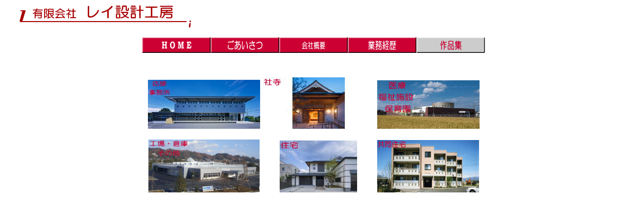

--- FILE ---
content_type: text/html
request_url: https://www.wide.ne.jp/lei/sakuhin.html
body_size: 2190
content:
<!DOCTYPE HTML PUBLIC "-//W3C//DTD HTML 4.01 Transitional//EN">
<HTML>
<HEAD>
<META name="GENERATOR" content="IBM WebSphere Studio Homepage Builder Version 13.0.3.0 for Windows">
<META http-equiv="Content-Type" content="text/html; charset=Shift_JIS">
<META http-equiv="Content-Style-Type" content="text/css">
<META name="keywords"content="レイ設計工房,社寺,書院,庫裡,福祉施設,店舗"/>
<META name="description"content="レイ設計工房の社寺,書院,庫裡などの作品集。"/>
<META name="IBM:DeviceType" content="レイ設計ホームページ">
<TITLE>レイ設計工房　庫裡設計　群馬県　建築設計　作品集　社寺</TITLE>
</HEAD>
<BODY>
<P>　　<IMG src="image5.gif" alt="レイ設計工房"width="350" height="48" border="0"></P>
<P align="center"><A href="index.html"><IMG src="button18.gif" width="140" height="32" border="0" alt="H O M E "></A><A href="concept.html"><IMG src="button14111.gif" width="140" height="32" border="0" alt="ごあいさつ "></A><A href="gaiyou.html"><IMG src="button1711.gif" width="140" height="32" border="0" alt="会社概要 "></A><A href="keireki.html"><IMG src="button161.gif" width="140" height="32" border="0" alt="業務経歴 "></A><A href="sakuhin.html"><IMG src="button1511.gif" width="140" height="32" border="0" alt="作品集 "></A></P>
<P><BR>
</P>
<P align="center">
	<span style="display: inline-block; width: 230px;"><A href="tenpo.html"><IMG src="satokogyo0011.jpg" alt="店舗・事務所" border="0" width="229" height="100"></A></span>
	<span style="display: inline-block; width: 230px;"><A href="shaji.html"><IMG src="souhonji034.jpg" alt="社寺" border="0" width="229" height="105"></A></span>
	<span style="display: inline-block; width: 210px;"><A href="fukushi.html"><IMG src="1211.gif" border="0" width="209" height="99" alt=" 医療 福祉施設  保育園"></A></span>
<br>
<br>
	<span style="display: inline-block; width: 230px;"><A href="kojyou.html"><IMG src="gaikann0141.gif" alt="工場・倉庫" border="0" width="227" height="108"></A></span>
	<span style="display: inline-block; width: 230px;"><A href="house.html"><IMG src="soujya03-1.jpg" border="0" width="158" height="106"></A></span>
	<span style="display: inline-block; width: 210px;"><A href="housing.html"><IMG src="photo014.gif" alt="共同住宅" border="0" width="208" height="107"></A></span>
<br>
</P></BODY>
</HTML>